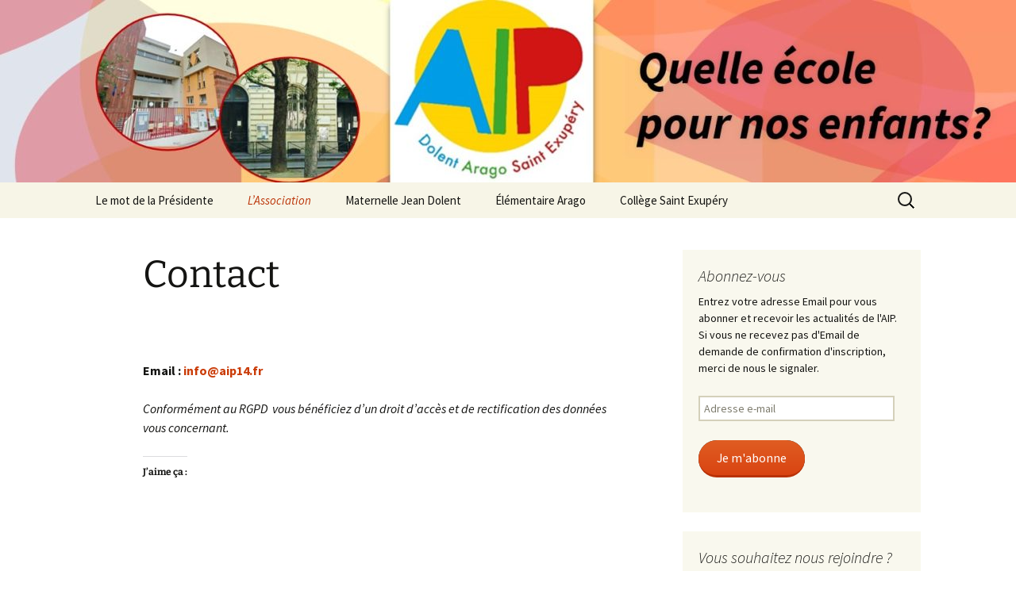

--- FILE ---
content_type: text/html; charset=UTF-8
request_url: https://www.aip14.fr/lassociation/contact/
body_size: 11267
content:
<!DOCTYPE html>
<html lang="fr-FR">
<head>
	<meta charset="UTF-8">
	<meta name="viewport" content="width=device-width, initial-scale=1.0">
	<title>Contact | AIP Paris 14 &#8211; Association Indépendante des Parents d&#039;élèves depuis 1981</title>
	<link rel="profile" href="https://gmpg.org/xfn/11">
	<link rel="pingback" href="https://www.aip14.fr/xmlrpc.php">
	<meta name='robots' content='max-image-preview:large' />
	<style>img:is([sizes="auto" i], [sizes^="auto," i]) { contain-intrinsic-size: 3000px 1500px }</style>
	<link rel='dns-prefetch' href='//secure.gravatar.com' />
<link rel='dns-prefetch' href='//stats.wp.com' />
<link rel='dns-prefetch' href='//v0.wordpress.com' />
<link rel='dns-prefetch' href='//widgets.wp.com' />
<link rel='dns-prefetch' href='//s0.wp.com' />
<link rel='dns-prefetch' href='//0.gravatar.com' />
<link rel='dns-prefetch' href='//1.gravatar.com' />
<link rel='dns-prefetch' href='//2.gravatar.com' />
<link rel='preconnect' href='//i0.wp.com' />
<link rel="alternate" type="application/rss+xml" title="AIP Paris 14 - Association Indépendante des Parents d&#039;élèves depuis 1981 &raquo; Flux" href="https://www.aip14.fr/feed/" />
<link rel="alternate" type="application/rss+xml" title="AIP Paris 14 - Association Indépendante des Parents d&#039;élèves depuis 1981 &raquo; Flux des commentaires" href="https://www.aip14.fr/comments/feed/" />
<link rel="alternate" type="application/rss+xml" title="AIP Paris 14 - Association Indépendante des Parents d&#039;élèves depuis 1981 &raquo; Contact Flux des commentaires" href="https://www.aip14.fr/lassociation/contact/feed/" />
<script>
window._wpemojiSettings = {"baseUrl":"https:\/\/s.w.org\/images\/core\/emoji\/16.0.1\/72x72\/","ext":".png","svgUrl":"https:\/\/s.w.org\/images\/core\/emoji\/16.0.1\/svg\/","svgExt":".svg","source":{"concatemoji":"https:\/\/www.aip14.fr\/wp-includes\/js\/wp-emoji-release.min.js?ver=6.8.3"}};
/*! This file is auto-generated */
!function(s,n){var o,i,e;function c(e){try{var t={supportTests:e,timestamp:(new Date).valueOf()};sessionStorage.setItem(o,JSON.stringify(t))}catch(e){}}function p(e,t,n){e.clearRect(0,0,e.canvas.width,e.canvas.height),e.fillText(t,0,0);var t=new Uint32Array(e.getImageData(0,0,e.canvas.width,e.canvas.height).data),a=(e.clearRect(0,0,e.canvas.width,e.canvas.height),e.fillText(n,0,0),new Uint32Array(e.getImageData(0,0,e.canvas.width,e.canvas.height).data));return t.every(function(e,t){return e===a[t]})}function u(e,t){e.clearRect(0,0,e.canvas.width,e.canvas.height),e.fillText(t,0,0);for(var n=e.getImageData(16,16,1,1),a=0;a<n.data.length;a++)if(0!==n.data[a])return!1;return!0}function f(e,t,n,a){switch(t){case"flag":return n(e,"\ud83c\udff3\ufe0f\u200d\u26a7\ufe0f","\ud83c\udff3\ufe0f\u200b\u26a7\ufe0f")?!1:!n(e,"\ud83c\udde8\ud83c\uddf6","\ud83c\udde8\u200b\ud83c\uddf6")&&!n(e,"\ud83c\udff4\udb40\udc67\udb40\udc62\udb40\udc65\udb40\udc6e\udb40\udc67\udb40\udc7f","\ud83c\udff4\u200b\udb40\udc67\u200b\udb40\udc62\u200b\udb40\udc65\u200b\udb40\udc6e\u200b\udb40\udc67\u200b\udb40\udc7f");case"emoji":return!a(e,"\ud83e\udedf")}return!1}function g(e,t,n,a){var r="undefined"!=typeof WorkerGlobalScope&&self instanceof WorkerGlobalScope?new OffscreenCanvas(300,150):s.createElement("canvas"),o=r.getContext("2d",{willReadFrequently:!0}),i=(o.textBaseline="top",o.font="600 32px Arial",{});return e.forEach(function(e){i[e]=t(o,e,n,a)}),i}function t(e){var t=s.createElement("script");t.src=e,t.defer=!0,s.head.appendChild(t)}"undefined"!=typeof Promise&&(o="wpEmojiSettingsSupports",i=["flag","emoji"],n.supports={everything:!0,everythingExceptFlag:!0},e=new Promise(function(e){s.addEventListener("DOMContentLoaded",e,{once:!0})}),new Promise(function(t){var n=function(){try{var e=JSON.parse(sessionStorage.getItem(o));if("object"==typeof e&&"number"==typeof e.timestamp&&(new Date).valueOf()<e.timestamp+604800&&"object"==typeof e.supportTests)return e.supportTests}catch(e){}return null}();if(!n){if("undefined"!=typeof Worker&&"undefined"!=typeof OffscreenCanvas&&"undefined"!=typeof URL&&URL.createObjectURL&&"undefined"!=typeof Blob)try{var e="postMessage("+g.toString()+"("+[JSON.stringify(i),f.toString(),p.toString(),u.toString()].join(",")+"));",a=new Blob([e],{type:"text/javascript"}),r=new Worker(URL.createObjectURL(a),{name:"wpTestEmojiSupports"});return void(r.onmessage=function(e){c(n=e.data),r.terminate(),t(n)})}catch(e){}c(n=g(i,f,p,u))}t(n)}).then(function(e){for(var t in e)n.supports[t]=e[t],n.supports.everything=n.supports.everything&&n.supports[t],"flag"!==t&&(n.supports.everythingExceptFlag=n.supports.everythingExceptFlag&&n.supports[t]);n.supports.everythingExceptFlag=n.supports.everythingExceptFlag&&!n.supports.flag,n.DOMReady=!1,n.readyCallback=function(){n.DOMReady=!0}}).then(function(){return e}).then(function(){var e;n.supports.everything||(n.readyCallback(),(e=n.source||{}).concatemoji?t(e.concatemoji):e.wpemoji&&e.twemoji&&(t(e.twemoji),t(e.wpemoji)))}))}((window,document),window._wpemojiSettings);
</script>
<link rel='stylesheet' id='meta-widget-customizer-style-css' href='https://www.aip14.fr/wp-content/plugins/meta-widget-customizer/meta-widget-customizer.css?ver=6.8.3' media='all' />
<link rel='stylesheet' id='scap.flashblock-css' href='https://www.aip14.fr/wp-content/plugins/compact-wp-audio-player/css/flashblock.css?ver=6.8.3' media='all' />
<link rel='stylesheet' id='scap.player-css' href='https://www.aip14.fr/wp-content/plugins/compact-wp-audio-player/css/player.css?ver=6.8.3' media='all' />
<style id='wp-emoji-styles-inline-css'>

	img.wp-smiley, img.emoji {
		display: inline !important;
		border: none !important;
		box-shadow: none !important;
		height: 1em !important;
		width: 1em !important;
		margin: 0 0.07em !important;
		vertical-align: -0.1em !important;
		background: none !important;
		padding: 0 !important;
	}
</style>
<link rel='stylesheet' id='wp-block-library-css' href='https://www.aip14.fr/wp-includes/css/dist/block-library/style.min.css?ver=6.8.3' media='all' />
<style id='wp-block-library-theme-inline-css'>
.wp-block-audio :where(figcaption){color:#555;font-size:13px;text-align:center}.is-dark-theme .wp-block-audio :where(figcaption){color:#ffffffa6}.wp-block-audio{margin:0 0 1em}.wp-block-code{border:1px solid #ccc;border-radius:4px;font-family:Menlo,Consolas,monaco,monospace;padding:.8em 1em}.wp-block-embed :where(figcaption){color:#555;font-size:13px;text-align:center}.is-dark-theme .wp-block-embed :where(figcaption){color:#ffffffa6}.wp-block-embed{margin:0 0 1em}.blocks-gallery-caption{color:#555;font-size:13px;text-align:center}.is-dark-theme .blocks-gallery-caption{color:#ffffffa6}:root :where(.wp-block-image figcaption){color:#555;font-size:13px;text-align:center}.is-dark-theme :root :where(.wp-block-image figcaption){color:#ffffffa6}.wp-block-image{margin:0 0 1em}.wp-block-pullquote{border-bottom:4px solid;border-top:4px solid;color:currentColor;margin-bottom:1.75em}.wp-block-pullquote cite,.wp-block-pullquote footer,.wp-block-pullquote__citation{color:currentColor;font-size:.8125em;font-style:normal;text-transform:uppercase}.wp-block-quote{border-left:.25em solid;margin:0 0 1.75em;padding-left:1em}.wp-block-quote cite,.wp-block-quote footer{color:currentColor;font-size:.8125em;font-style:normal;position:relative}.wp-block-quote:where(.has-text-align-right){border-left:none;border-right:.25em solid;padding-left:0;padding-right:1em}.wp-block-quote:where(.has-text-align-center){border:none;padding-left:0}.wp-block-quote.is-large,.wp-block-quote.is-style-large,.wp-block-quote:where(.is-style-plain){border:none}.wp-block-search .wp-block-search__label{font-weight:700}.wp-block-search__button{border:1px solid #ccc;padding:.375em .625em}:where(.wp-block-group.has-background){padding:1.25em 2.375em}.wp-block-separator.has-css-opacity{opacity:.4}.wp-block-separator{border:none;border-bottom:2px solid;margin-left:auto;margin-right:auto}.wp-block-separator.has-alpha-channel-opacity{opacity:1}.wp-block-separator:not(.is-style-wide):not(.is-style-dots){width:100px}.wp-block-separator.has-background:not(.is-style-dots){border-bottom:none;height:1px}.wp-block-separator.has-background:not(.is-style-wide):not(.is-style-dots){height:2px}.wp-block-table{margin:0 0 1em}.wp-block-table td,.wp-block-table th{word-break:normal}.wp-block-table :where(figcaption){color:#555;font-size:13px;text-align:center}.is-dark-theme .wp-block-table :where(figcaption){color:#ffffffa6}.wp-block-video :where(figcaption){color:#555;font-size:13px;text-align:center}.is-dark-theme .wp-block-video :where(figcaption){color:#ffffffa6}.wp-block-video{margin:0 0 1em}:root :where(.wp-block-template-part.has-background){margin-bottom:0;margin-top:0;padding:1.25em 2.375em}
</style>
<style id='classic-theme-styles-inline-css'>
/*! This file is auto-generated */
.wp-block-button__link{color:#fff;background-color:#32373c;border-radius:9999px;box-shadow:none;text-decoration:none;padding:calc(.667em + 2px) calc(1.333em + 2px);font-size:1.125em}.wp-block-file__button{background:#32373c;color:#fff;text-decoration:none}
</style>
<link rel='stylesheet' id='mediaelement-css' href='https://www.aip14.fr/wp-includes/js/mediaelement/mediaelementplayer-legacy.min.css?ver=4.2.17' media='all' />
<link rel='stylesheet' id='wp-mediaelement-css' href='https://www.aip14.fr/wp-includes/js/mediaelement/wp-mediaelement.min.css?ver=6.8.3' media='all' />
<style id='jetpack-sharing-buttons-style-inline-css'>
.jetpack-sharing-buttons__services-list{display:flex;flex-direction:row;flex-wrap:wrap;gap:0;list-style-type:none;margin:5px;padding:0}.jetpack-sharing-buttons__services-list.has-small-icon-size{font-size:12px}.jetpack-sharing-buttons__services-list.has-normal-icon-size{font-size:16px}.jetpack-sharing-buttons__services-list.has-large-icon-size{font-size:24px}.jetpack-sharing-buttons__services-list.has-huge-icon-size{font-size:36px}@media print{.jetpack-sharing-buttons__services-list{display:none!important}}.editor-styles-wrapper .wp-block-jetpack-sharing-buttons{gap:0;padding-inline-start:0}ul.jetpack-sharing-buttons__services-list.has-background{padding:1.25em 2.375em}
</style>
<style id='global-styles-inline-css'>
:root{--wp--preset--aspect-ratio--square: 1;--wp--preset--aspect-ratio--4-3: 4/3;--wp--preset--aspect-ratio--3-4: 3/4;--wp--preset--aspect-ratio--3-2: 3/2;--wp--preset--aspect-ratio--2-3: 2/3;--wp--preset--aspect-ratio--16-9: 16/9;--wp--preset--aspect-ratio--9-16: 9/16;--wp--preset--color--black: #000000;--wp--preset--color--cyan-bluish-gray: #abb8c3;--wp--preset--color--white: #fff;--wp--preset--color--pale-pink: #f78da7;--wp--preset--color--vivid-red: #cf2e2e;--wp--preset--color--luminous-vivid-orange: #ff6900;--wp--preset--color--luminous-vivid-amber: #fcb900;--wp--preset--color--light-green-cyan: #7bdcb5;--wp--preset--color--vivid-green-cyan: #00d084;--wp--preset--color--pale-cyan-blue: #8ed1fc;--wp--preset--color--vivid-cyan-blue: #0693e3;--wp--preset--color--vivid-purple: #9b51e0;--wp--preset--color--dark-gray: #141412;--wp--preset--color--red: #bc360a;--wp--preset--color--medium-orange: #db572f;--wp--preset--color--light-orange: #ea9629;--wp--preset--color--yellow: #fbca3c;--wp--preset--color--dark-brown: #220e10;--wp--preset--color--medium-brown: #722d19;--wp--preset--color--light-brown: #eadaa6;--wp--preset--color--beige: #e8e5ce;--wp--preset--color--off-white: #f7f5e7;--wp--preset--gradient--vivid-cyan-blue-to-vivid-purple: linear-gradient(135deg,rgba(6,147,227,1) 0%,rgb(155,81,224) 100%);--wp--preset--gradient--light-green-cyan-to-vivid-green-cyan: linear-gradient(135deg,rgb(122,220,180) 0%,rgb(0,208,130) 100%);--wp--preset--gradient--luminous-vivid-amber-to-luminous-vivid-orange: linear-gradient(135deg,rgba(252,185,0,1) 0%,rgba(255,105,0,1) 100%);--wp--preset--gradient--luminous-vivid-orange-to-vivid-red: linear-gradient(135deg,rgba(255,105,0,1) 0%,rgb(207,46,46) 100%);--wp--preset--gradient--very-light-gray-to-cyan-bluish-gray: linear-gradient(135deg,rgb(238,238,238) 0%,rgb(169,184,195) 100%);--wp--preset--gradient--cool-to-warm-spectrum: linear-gradient(135deg,rgb(74,234,220) 0%,rgb(151,120,209) 20%,rgb(207,42,186) 40%,rgb(238,44,130) 60%,rgb(251,105,98) 80%,rgb(254,248,76) 100%);--wp--preset--gradient--blush-light-purple: linear-gradient(135deg,rgb(255,206,236) 0%,rgb(152,150,240) 100%);--wp--preset--gradient--blush-bordeaux: linear-gradient(135deg,rgb(254,205,165) 0%,rgb(254,45,45) 50%,rgb(107,0,62) 100%);--wp--preset--gradient--luminous-dusk: linear-gradient(135deg,rgb(255,203,112) 0%,rgb(199,81,192) 50%,rgb(65,88,208) 100%);--wp--preset--gradient--pale-ocean: linear-gradient(135deg,rgb(255,245,203) 0%,rgb(182,227,212) 50%,rgb(51,167,181) 100%);--wp--preset--gradient--electric-grass: linear-gradient(135deg,rgb(202,248,128) 0%,rgb(113,206,126) 100%);--wp--preset--gradient--midnight: linear-gradient(135deg,rgb(2,3,129) 0%,rgb(40,116,252) 100%);--wp--preset--gradient--autumn-brown: linear-gradient(135deg, rgba(226,45,15,1) 0%, rgba(158,25,13,1) 100%);--wp--preset--gradient--sunset-yellow: linear-gradient(135deg, rgba(233,139,41,1) 0%, rgba(238,179,95,1) 100%);--wp--preset--gradient--light-sky: linear-gradient(135deg,rgba(228,228,228,1.0) 0%,rgba(208,225,252,1.0) 100%);--wp--preset--gradient--dark-sky: linear-gradient(135deg,rgba(0,0,0,1.0) 0%,rgba(56,61,69,1.0) 100%);--wp--preset--font-size--small: 13px;--wp--preset--font-size--medium: 20px;--wp--preset--font-size--large: 36px;--wp--preset--font-size--x-large: 42px;--wp--preset--spacing--20: 0.44rem;--wp--preset--spacing--30: 0.67rem;--wp--preset--spacing--40: 1rem;--wp--preset--spacing--50: 1.5rem;--wp--preset--spacing--60: 2.25rem;--wp--preset--spacing--70: 3.38rem;--wp--preset--spacing--80: 5.06rem;--wp--preset--shadow--natural: 6px 6px 9px rgba(0, 0, 0, 0.2);--wp--preset--shadow--deep: 12px 12px 50px rgba(0, 0, 0, 0.4);--wp--preset--shadow--sharp: 6px 6px 0px rgba(0, 0, 0, 0.2);--wp--preset--shadow--outlined: 6px 6px 0px -3px rgba(255, 255, 255, 1), 6px 6px rgba(0, 0, 0, 1);--wp--preset--shadow--crisp: 6px 6px 0px rgba(0, 0, 0, 1);}:where(.is-layout-flex){gap: 0.5em;}:where(.is-layout-grid){gap: 0.5em;}body .is-layout-flex{display: flex;}.is-layout-flex{flex-wrap: wrap;align-items: center;}.is-layout-flex > :is(*, div){margin: 0;}body .is-layout-grid{display: grid;}.is-layout-grid > :is(*, div){margin: 0;}:where(.wp-block-columns.is-layout-flex){gap: 2em;}:where(.wp-block-columns.is-layout-grid){gap: 2em;}:where(.wp-block-post-template.is-layout-flex){gap: 1.25em;}:where(.wp-block-post-template.is-layout-grid){gap: 1.25em;}.has-black-color{color: var(--wp--preset--color--black) !important;}.has-cyan-bluish-gray-color{color: var(--wp--preset--color--cyan-bluish-gray) !important;}.has-white-color{color: var(--wp--preset--color--white) !important;}.has-pale-pink-color{color: var(--wp--preset--color--pale-pink) !important;}.has-vivid-red-color{color: var(--wp--preset--color--vivid-red) !important;}.has-luminous-vivid-orange-color{color: var(--wp--preset--color--luminous-vivid-orange) !important;}.has-luminous-vivid-amber-color{color: var(--wp--preset--color--luminous-vivid-amber) !important;}.has-light-green-cyan-color{color: var(--wp--preset--color--light-green-cyan) !important;}.has-vivid-green-cyan-color{color: var(--wp--preset--color--vivid-green-cyan) !important;}.has-pale-cyan-blue-color{color: var(--wp--preset--color--pale-cyan-blue) !important;}.has-vivid-cyan-blue-color{color: var(--wp--preset--color--vivid-cyan-blue) !important;}.has-vivid-purple-color{color: var(--wp--preset--color--vivid-purple) !important;}.has-black-background-color{background-color: var(--wp--preset--color--black) !important;}.has-cyan-bluish-gray-background-color{background-color: var(--wp--preset--color--cyan-bluish-gray) !important;}.has-white-background-color{background-color: var(--wp--preset--color--white) !important;}.has-pale-pink-background-color{background-color: var(--wp--preset--color--pale-pink) !important;}.has-vivid-red-background-color{background-color: var(--wp--preset--color--vivid-red) !important;}.has-luminous-vivid-orange-background-color{background-color: var(--wp--preset--color--luminous-vivid-orange) !important;}.has-luminous-vivid-amber-background-color{background-color: var(--wp--preset--color--luminous-vivid-amber) !important;}.has-light-green-cyan-background-color{background-color: var(--wp--preset--color--light-green-cyan) !important;}.has-vivid-green-cyan-background-color{background-color: var(--wp--preset--color--vivid-green-cyan) !important;}.has-pale-cyan-blue-background-color{background-color: var(--wp--preset--color--pale-cyan-blue) !important;}.has-vivid-cyan-blue-background-color{background-color: var(--wp--preset--color--vivid-cyan-blue) !important;}.has-vivid-purple-background-color{background-color: var(--wp--preset--color--vivid-purple) !important;}.has-black-border-color{border-color: var(--wp--preset--color--black) !important;}.has-cyan-bluish-gray-border-color{border-color: var(--wp--preset--color--cyan-bluish-gray) !important;}.has-white-border-color{border-color: var(--wp--preset--color--white) !important;}.has-pale-pink-border-color{border-color: var(--wp--preset--color--pale-pink) !important;}.has-vivid-red-border-color{border-color: var(--wp--preset--color--vivid-red) !important;}.has-luminous-vivid-orange-border-color{border-color: var(--wp--preset--color--luminous-vivid-orange) !important;}.has-luminous-vivid-amber-border-color{border-color: var(--wp--preset--color--luminous-vivid-amber) !important;}.has-light-green-cyan-border-color{border-color: var(--wp--preset--color--light-green-cyan) !important;}.has-vivid-green-cyan-border-color{border-color: var(--wp--preset--color--vivid-green-cyan) !important;}.has-pale-cyan-blue-border-color{border-color: var(--wp--preset--color--pale-cyan-blue) !important;}.has-vivid-cyan-blue-border-color{border-color: var(--wp--preset--color--vivid-cyan-blue) !important;}.has-vivid-purple-border-color{border-color: var(--wp--preset--color--vivid-purple) !important;}.has-vivid-cyan-blue-to-vivid-purple-gradient-background{background: var(--wp--preset--gradient--vivid-cyan-blue-to-vivid-purple) !important;}.has-light-green-cyan-to-vivid-green-cyan-gradient-background{background: var(--wp--preset--gradient--light-green-cyan-to-vivid-green-cyan) !important;}.has-luminous-vivid-amber-to-luminous-vivid-orange-gradient-background{background: var(--wp--preset--gradient--luminous-vivid-amber-to-luminous-vivid-orange) !important;}.has-luminous-vivid-orange-to-vivid-red-gradient-background{background: var(--wp--preset--gradient--luminous-vivid-orange-to-vivid-red) !important;}.has-very-light-gray-to-cyan-bluish-gray-gradient-background{background: var(--wp--preset--gradient--very-light-gray-to-cyan-bluish-gray) !important;}.has-cool-to-warm-spectrum-gradient-background{background: var(--wp--preset--gradient--cool-to-warm-spectrum) !important;}.has-blush-light-purple-gradient-background{background: var(--wp--preset--gradient--blush-light-purple) !important;}.has-blush-bordeaux-gradient-background{background: var(--wp--preset--gradient--blush-bordeaux) !important;}.has-luminous-dusk-gradient-background{background: var(--wp--preset--gradient--luminous-dusk) !important;}.has-pale-ocean-gradient-background{background: var(--wp--preset--gradient--pale-ocean) !important;}.has-electric-grass-gradient-background{background: var(--wp--preset--gradient--electric-grass) !important;}.has-midnight-gradient-background{background: var(--wp--preset--gradient--midnight) !important;}.has-small-font-size{font-size: var(--wp--preset--font-size--small) !important;}.has-medium-font-size{font-size: var(--wp--preset--font-size--medium) !important;}.has-large-font-size{font-size: var(--wp--preset--font-size--large) !important;}.has-x-large-font-size{font-size: var(--wp--preset--font-size--x-large) !important;}
:where(.wp-block-post-template.is-layout-flex){gap: 1.25em;}:where(.wp-block-post-template.is-layout-grid){gap: 1.25em;}
:where(.wp-block-columns.is-layout-flex){gap: 2em;}:where(.wp-block-columns.is-layout-grid){gap: 2em;}
:root :where(.wp-block-pullquote){font-size: 1.5em;line-height: 1.6;}
</style>
<link rel='stylesheet' id='botdetect-captcha-style-css' href='https://www.aip14.fr/wp-content/plugins/botdetect-wp-captcha/lib/botdetect/public/lbd_layout.css?ver=6.8.3' media='all' />
<link rel='stylesheet' id='cptch_stylesheet-css' href='https://www.aip14.fr/wp-content/plugins/captcha/css/front_end_style.css?ver=4.4.5' media='all' />
<link rel='stylesheet' id='dashicons-css' href='https://www.aip14.fr/wp-includes/css/dashicons.min.css?ver=6.8.3' media='all' />
<link rel='stylesheet' id='cptch_desktop_style-css' href='https://www.aip14.fr/wp-content/plugins/captcha/css/desktop_style.css?ver=4.4.5' media='all' />
<link rel='stylesheet' id='twentythirteen-fonts-css' href='https://www.aip14.fr/wp-content/themes/twentythirteen/fonts/source-sans-pro-plus-bitter.css?ver=20230328' media='all' />
<link rel='stylesheet' id='genericons-css' href='https://www.aip14.fr/wp-content/plugins/jetpack/_inc/genericons/genericons/genericons.css?ver=3.1' media='all' />
<link rel='stylesheet' id='twentythirteen-style-css' href='https://www.aip14.fr/wp-content/themes/twentythirteen/style.css?ver=20241112' media='all' />
<link rel='stylesheet' id='twentythirteen-block-style-css' href='https://www.aip14.fr/wp-content/themes/twentythirteen/css/blocks.css?ver=20240520' media='all' />
<link rel='stylesheet' id='jetpack_likes-css' href='https://www.aip14.fr/wp-content/plugins/jetpack/modules/likes/style.css?ver=15.2' media='all' />
<link rel='stylesheet' id='jetpack-subscriptions-css' href='https://www.aip14.fr/wp-content/plugins/jetpack/_inc/build/subscriptions/subscriptions.min.css?ver=15.2' media='all' />
<link rel='stylesheet' id='sharedaddy-css' href='https://www.aip14.fr/wp-content/plugins/jetpack/modules/sharedaddy/sharing.css?ver=15.2' media='all' />
<link rel='stylesheet' id='social-logos-css' href='https://www.aip14.fr/wp-content/plugins/jetpack/_inc/social-logos/social-logos.min.css?ver=15.2' media='all' />
<script src="https://www.aip14.fr/wp-includes/js/jquery/jquery.min.js?ver=3.7.1" id="jquery-core-js"></script>
<script src="https://www.aip14.fr/wp-includes/js/jquery/jquery-migrate.min.js?ver=3.4.1" id="jquery-migrate-js"></script>
<script src="https://www.aip14.fr/wp-content/plugins/meta-widget-customizer/meta-widget-customizer.js?ver=6.8.3" id="meta-widget-customizer-script-js"></script>
<script src="https://www.aip14.fr/wp-content/plugins/captcha-bank/assets/global/plugins/custom/js/front-end-script.js?ver=6.8.3" id="captcha-bank-front-end-script.js-js"></script>
<script src="https://www.aip14.fr/wp-content/plugins/compact-wp-audio-player/js/soundmanager2-nodebug-jsmin.js?ver=6.8.3" id="scap.soundmanager2-js"></script>
<script src="https://www.aip14.fr/wp-content/themes/twentythirteen/js/functions.js?ver=20230526" id="twentythirteen-script-js" defer data-wp-strategy="defer"></script>
<link rel="https://api.w.org/" href="https://www.aip14.fr/wp-json/" /><link rel="alternate" title="JSON" type="application/json" href="https://www.aip14.fr/wp-json/wp/v2/pages/31" /><link rel="EditURI" type="application/rsd+xml" title="RSD" href="https://www.aip14.fr/xmlrpc.php?rsd" />
<meta name="generator" content="WordPress 6.8.3" />
<link rel="canonical" href="https://www.aip14.fr/lassociation/contact/" />
<link rel='shortlink' href='https://wp.me/P3ZvtR-v' />
<link rel="alternate" title="oEmbed (JSON)" type="application/json+oembed" href="https://www.aip14.fr/wp-json/oembed/1.0/embed?url=https%3A%2F%2Fwww.aip14.fr%2Flassociation%2Fcontact%2F" />
<link rel="alternate" title="oEmbed (XML)" type="text/xml+oembed" href="https://www.aip14.fr/wp-json/oembed/1.0/embed?url=https%3A%2F%2Fwww.aip14.fr%2Flassociation%2Fcontact%2F&#038;format=xml" />
	<style>img#wpstats{display:none}</style>
		<style>.recentcomments a{display:inline !important;padding:0 !important;margin:0 !important;}</style><meta name="description" content="&nbsp; Email : info@aip14.fr Conformément au RGPD  vous bénéficiez d’un droit d&#039;accès et de rectification des données vous concernant." />
	<style type="text/css" id="twentythirteen-header-css">
		.site-header {
		background: url(https://www.aip14.fr/wp-content/uploads/2022/07/cropped-Bandeau-2022.jpg) no-repeat scroll top;
		background-size: 1600px auto;
	}
	@media (max-width: 767px) {
		.site-header {
			background-size: 768px auto;
		}
	}
	@media (max-width: 359px) {
		.site-header {
			background-size: 360px auto;
		}
	}
			.site-title,
	.site-description {
		position: absolute;
		clip: rect(1px 1px 1px 1px); /* IE7 */
		clip: rect(1px, 1px, 1px, 1px);
	}
			</style>
	
<!-- Jetpack Open Graph Tags -->
<meta property="og:type" content="article" />
<meta property="og:title" content="Contact" />
<meta property="og:url" content="https://www.aip14.fr/lassociation/contact/" />
<meta property="og:description" content="&nbsp; Email : info@aip14.fr Conformément au RGPD  vous bénéficiez d’un droit d&rsquo;accès et de rectification des données vous concernant." />
<meta property="article:published_time" content="2013-10-12T08:18:13+00:00" />
<meta property="article:modified_time" content="2020-09-06T10:07:58+00:00" />
<meta property="og:site_name" content="AIP Paris 14 - Association Indépendante des Parents d&#039;élèves depuis 1981" />
<meta property="og:image" content="https://i0.wp.com/www.aip14.fr/wp-content/uploads/2022/01/cropped-Logo-2022.png?fit=512%2C512&#038;ssl=1" />
<meta property="og:image:width" content="512" />
<meta property="og:image:height" content="512" />
<meta property="og:image:alt" content="" />
<meta property="og:locale" content="fr_FR" />
<meta name="twitter:text:title" content="Contact" />
<meta name="twitter:image" content="https://i0.wp.com/www.aip14.fr/wp-content/uploads/2022/01/cropped-Logo-2022.png?fit=240%2C240&amp;ssl=1" />
<meta name="twitter:card" content="summary" />

<!-- End Jetpack Open Graph Tags -->
<link rel="icon" href="https://i0.wp.com/www.aip14.fr/wp-content/uploads/2022/01/cropped-Logo-2022.png?fit=32%2C32&#038;ssl=1" sizes="32x32" />
<link rel="icon" href="https://i0.wp.com/www.aip14.fr/wp-content/uploads/2022/01/cropped-Logo-2022.png?fit=192%2C192&#038;ssl=1" sizes="192x192" />
<link rel="apple-touch-icon" href="https://i0.wp.com/www.aip14.fr/wp-content/uploads/2022/01/cropped-Logo-2022.png?fit=180%2C180&#038;ssl=1" />
<meta name="msapplication-TileImage" content="https://i0.wp.com/www.aip14.fr/wp-content/uploads/2022/01/cropped-Logo-2022.png?fit=270%2C270&#038;ssl=1" />
</head>

<body data-rsssl=1 class="wp-singular page-template-default page page-id-31 page-child parent-pageid-11 wp-embed-responsive wp-theme-twentythirteen single-author sidebar">
		<div id="page" class="hfeed site">
		<header id="masthead" class="site-header">
			<a class="home-link" href="https://www.aip14.fr/" rel="home">
				<h1 class="site-title">AIP Paris 14 &#8211; Association Indépendante des Parents d&#039;élèves depuis 1981</h1>
				<h2 class="site-description">Agit &#8211; s&#039;Investit &#8211; Participe au service des enfants du secteur scolaire Dolent-Arago-Saint Exupéry</h2>
			</a>

			<div id="navbar" class="navbar">
				<nav id="site-navigation" class="navigation main-navigation">
					<button class="menu-toggle">Menu</button>
					<a class="screen-reader-text skip-link" href="#content">
						Aller au contenu					</a>
					<div id="primary-menu" class="nav-menu"><ul>
<li class="page_item page-item-2"><a href="https://www.aip14.fr/le-mot-du-president/">Le mot de la Présidente</a></li>
<li class="page_item page-item-11 page_item_has_children current_page_ancestor current_page_parent"><a href="https://www.aip14.fr/lassociation/">L&rsquo;Association</a>
<ul class='children'>
	<li class="page_item page-item-19"><a href="https://www.aip14.fr/lassociation/profession-de-foi/">Profession de foi</a></li>
	<li class="page_item page-item-476"><a href="https://www.aip14.fr/lassociation/abonnez-vous/">Suivez l&rsquo;actualité de l&rsquo;AIP</a></li>
	<li class="page_item page-item-21"><a href="https://www.aip14.fr/lassociation/un-peu-dhistoire/">Un peu d&rsquo;histoire&#8230;</a></li>
	<li class="page_item page-item-23 page_item_has_children"><a href="https://www.aip14.fr/lassociation/lequipe/">L&rsquo;équipe</a>
	<ul class='children'>
		<li class="page_item page-item-33"><a href="https://www.aip14.fr/lassociation/lequipe/conseil-dadministration/">Le Bureau</a></li>
		<li class="page_item page-item-35"><a href="https://www.aip14.fr/lassociation/lequipe/lequipe-aip-maternelle/">L&rsquo;équipe AIP Maternelle Jean Dolent</a></li>
		<li class="page_item page-item-37"><a href="https://www.aip14.fr/lassociation/lequipe/lequipe-aip-elementaire/">L&rsquo;équipe AIP Élémentaire Arago</a></li>
		<li class="page_item page-item-39"><a href="https://www.aip14.fr/lassociation/lequipe/lequipe-aip-college/">L&rsquo;équipe AIP Collège Saint Exupéry</a></li>
	</ul>
</li>
	<li class="page_item page-item-27 page_item_has_children"><a href="https://www.aip14.fr/lassociation/les-projets-en-cours/">Les projets</a>
	<ul class='children'>
		<li class="page_item page-item-41"><a href="https://www.aip14.fr/lassociation/les-projets-en-cours/la-philo-a-lecole-un-projet-culturel-et-citoyen/">La philo à l&rsquo;école, un projet culturel et citoyen</a></li>
		<li class="page_item page-item-43"><a href="https://www.aip14.fr/lassociation/les-projets-en-cours/securisation-des-rues-du-quartier/">Sécurisation des rues du quartier</a></li>
		<li class="page_item page-item-146"><a href="https://www.aip14.fr/lassociation/les-projets-en-cours/classe-bi-langues-au-college/">Classe bi-langues au Collège</a></li>
		<li class="page_item page-item-499"><a href="https://www.aip14.fr/lassociation/les-projets-en-cours/ouverture-du-jardin-de-lobservatoire/">Ouverture du Jardin de l&rsquo;Observatoire</a></li>
		<li class="page_item page-item-4552"><a href="https://www.aip14.fr/lassociation/les-projets-en-cours/compost-de-quartier-de-la-place-de-lile-de-sein/">Compost de quartier de la place de l&rsquo;Ile-de-Sein</a></li>
	</ul>
</li>
	<li class="page_item page-item-428"><a href="https://www.aip14.fr/lassociation/debats-et-reflexions/">Débats et réflexions</a></li>
	<li class="page_item page-item-29"><a href="https://www.aip14.fr/lassociation/nous-rejoindre/">Nous rejoindre</a></li>
	<li class="page_item page-item-31 current_page_item"><a href="https://www.aip14.fr/lassociation/contact/" aria-current="page">Contact</a></li>
	<li class="page_item page-item-2921"><a href="https://www.aip14.fr/lassociation/ligne-editoriale/">Ligne éditoriale</a></li>
	<li class="page_item page-item-589"><a href="https://www.aip14.fr/lassociation/mentions-legales/">Mentions légales</a></li>
</ul>
</li>
<li class="page_item page-item-13 page_item_has_children"><a href="https://www.aip14.fr/maternelle-jean-dolent/">Maternelle Jean Dolent</a>
<ul class='children'>
	<li class="page_item page-item-45"><a href="https://www.aip14.fr/maternelle-jean-dolent/vie-de-la-maternelle/">Vie de la Maternelle</a></li>
	<li class="page_item page-item-47"><a href="https://www.aip14.fr/maternelle-jean-dolent/infos-pratiques-maternelle/">Infos pratiques Maternelle</a></li>
</ul>
</li>
<li class="page_item page-item-15 page_item_has_children"><a href="https://www.aip14.fr/elementaire-arago/">Élémentaire Arago</a>
<ul class='children'>
	<li class="page_item page-item-49"><a href="https://www.aip14.fr/elementaire-arago/vie-de-lelementaire/">Vie de l&rsquo;Élémentaire</a></li>
	<li class="page_item page-item-51"><a href="https://www.aip14.fr/elementaire-arago/infos-pratiques-elementaire/">Infos pratiques Élémentaire</a></li>
</ul>
</li>
<li class="page_item page-item-17 page_item_has_children"><a href="https://www.aip14.fr/college-saint-exupery/">Collège Saint Exupéry</a>
<ul class='children'>
	<li class="page_item page-item-53"><a href="https://www.aip14.fr/college-saint-exupery/vie-du-college/">Vie du Collège</a></li>
	<li class="page_item page-item-55"><a href="https://www.aip14.fr/college-saint-exupery/infos-pratiques-college/">Infos pratiques Collège</a></li>
</ul>
</li>
</ul></div>
					<form role="search" method="get" class="search-form" action="https://www.aip14.fr/">
				<label>
					<span class="screen-reader-text">Rechercher :</span>
					<input type="search" class="search-field" placeholder="Rechercher…" value="" name="s" />
				</label>
				<input type="submit" class="search-submit" value="Rechercher" />
			</form>				</nav><!-- #site-navigation -->
			</div><!-- #navbar -->
		</header><!-- #masthead -->

		<div id="main" class="site-main">

	<div id="primary" class="content-area">
		<div id="content" class="site-content" role="main">

			
				<article id="post-31" class="post-31 page type-page status-publish hentry">
					<header class="entry-header">
						
						<h1 class="entry-title">Contact</h1>
					</header><!-- .entry-header -->

					<div class="entry-content">
						<p>&nbsp;</p>
<p><strong>Email : <a href="mailto:info@aip14.fr?subject=Demande de renseignements">info@aip14.fr</a></strong></p>
<p><em>Conformément au RGPD  vous bénéficiez d’un droit d&rsquo;accès et de rectification des données vous concernant.</em></p>
<div class='sharedaddy sd-block sd-like jetpack-likes-widget-wrapper jetpack-likes-widget-unloaded' id='like-post-wrapper-58988031-31-696deb8c31d19' data-src='https://widgets.wp.com/likes/?ver=15.2#blog_id=58988031&amp;post_id=31&amp;origin=www.aip14.fr&amp;obj_id=58988031-31-696deb8c31d19' data-name='like-post-frame-58988031-31-696deb8c31d19' data-title='Aimer ou rebloguer'><h3 class="sd-title">J’aime ça :</h3><div class='likes-widget-placeholder post-likes-widget-placeholder' style='height: 55px;'><span class='button'><span>J’aime</span></span> <span class="loading">chargement&hellip;</span></div><span class='sd-text-color'></span><a class='sd-link-color'></a></div>											</div><!-- .entry-content -->

					<footer class="entry-meta">
											</footer><!-- .entry-meta -->
				</article><!-- #post -->

				
<div id="comments" class="comments-area">

	
	
</div><!-- #comments -->
			
		</div><!-- #content -->
	</div><!-- #primary -->

	<div id="tertiary" class="sidebar-container" role="complementary">
		<div class="sidebar-inner">
			<div class="widget-area">
				<aside id="blog_subscription-7" class="widget widget_blog_subscription jetpack_subscription_widget"><h3 class="widget-title">Abonnez-vous</h3>
			<div class="wp-block-jetpack-subscriptions__container">
			<form action="#" method="post" accept-charset="utf-8" id="subscribe-blog-blog_subscription-7"
				data-blog="58988031"
				data-post_access_level="everybody" >
									<div id="subscribe-text"><p>Entrez votre adresse Email pour vous abonner et recevoir les actualités de l'AIP.<br />
Si vous ne recevez pas d'Email de demande de confirmation d'inscription, merci de nous le signaler.</p>
</div>
										<p id="subscribe-email">
						<label id="jetpack-subscribe-label"
							class="screen-reader-text"
							for="subscribe-field-blog_subscription-7">
							Adresse e-mail						</label>
						<input type="email" name="email" autocomplete="email" required="required"
																					value=""
							id="subscribe-field-blog_subscription-7"
							placeholder="Adresse e-mail"
						/>
					</p>

					<p id="subscribe-submit"
											>
						<input type="hidden" name="action" value="subscribe"/>
						<input type="hidden" name="source" value="https://www.aip14.fr/lassociation/contact/"/>
						<input type="hidden" name="sub-type" value="widget"/>
						<input type="hidden" name="redirect_fragment" value="subscribe-blog-blog_subscription-7"/>
						<input type="hidden" id="_wpnonce" name="_wpnonce" value="078bd9100f" /><input type="hidden" name="_wp_http_referer" value="/lassociation/contact/" />						<button type="submit"
															class="wp-block-button__link"
																					name="jetpack_subscriptions_widget"
						>
							Je m'abonne						</button>
					</p>
							</form>
						</div>
			
</aside><aside id="text-6" class="widget widget_text"><h3 class="widget-title">Vous souhaitez nous rejoindre ?</h3>			<div class="textwidget"><p><a href="https://www.helloasso.com/associations/aip14/adhesions/adhesion-readhesion-2025-2026" target="_blank" rel="noopener">J&rsquo;adhère à l&rsquo;AIP</a></p>
</div>
		</aside>
		<aside id="recent-posts-4" class="widget widget_recent_entries">
		<h3 class="widget-title">Actualités</h3><nav aria-label="Actualités">
		<ul>
											<li>
					<a href="https://www.aip14.fr/2026/01/invitation-aip-galette-des-rois-15-janvier-2026/">Invitation AIP &#8211; Galette des rois | 15 janvier 2026</a>
									</li>
											<li>
					<a href="https://www.aip14.fr/2026/01/voeux-2026-de-la-presidente-de-laip/">Vœux 2026 de la Présidente de l&rsquo;AIP</a>
									</li>
											<li>
					<a href="https://www.aip14.fr/2025/12/gros-succes-de-notre-arbre-de-noel/">Gros succès de notre Arbre de Noël !</a>
									</li>
											<li>
					<a href="https://www.aip14.fr/2025/12/larbre-de-noel-de-laip/">L&rsquo;Arbre de Noël de l&rsquo;AIP !</a>
									</li>
											<li>
					<a href="https://www.aip14.fr/2025/12/aip14-x-yachad-merci/">AIP14 x Yachad | Merci !</a>
									</li>
					</ul>

		</nav></aside><aside id="recent-comments-4" class="widget widget_recent_comments"><h3 class="widget-title">Derniers commentaires</h3><nav aria-label="Derniers commentaires"><ul id="recentcomments"><li class="recentcomments"><span class="comment-author-link"><a href="https://www.aip14.fr/2022/10/urgent-elections-avez-vous-vote/" class="url" rel="ugc">URGENT ELECTIONS &#8211; Avez-vous voté ? | AIP Paris 14 &#8211; Association Indépendante des Parents d&#039;élèves depuis 1981</a></span> dans <a href="https://www.aip14.fr/2022/09/elections-des-representants-des-parents-deleves-2022-2023/#comment-552">ELECTIONS DES REPRESENTANTS DES PARENTS D&rsquo;ELEVES 2022-2023</a></li><li class="recentcomments"><span class="comment-author-link"><a href="http://aip.14" class="url" rel="ugc external nofollow">Rebourg</a></span> dans <a href="https://www.aip14.fr/2021/06/distribution-de-dictionnaires-26-et-30-juin-mairie-du-14e/#comment-551">Distribution de dictionnaires 26 et 30 juin &#8211; Mairie du 14e</a></li><li class="recentcomments"><span class="comment-author-link"><a href="https://www.aip14.fr/2022/06/boite-a-livres-partage-de-lectures/" class="url" rel="ugc">Boîte à livres &#8211; Partage de lectures ! | AIP Paris 14 &#8211; Association Indépendante des Parents d&#039;élèves depuis 1981</a></span> dans <a href="https://www.aip14.fr/2022/04/collecte-de-livres-pour-arago-semaine-sans-ecran/#comment-550">Collecte de livres pour Arago &#8211; Semaine sans écran</a></li><li class="recentcomments"><span class="comment-author-link">DUCLUZEAU</span> dans <a href="https://www.aip14.fr/2021/10/elections-des-representants-des-parents-deleves-2021-2022-merci/#comment-543">Elections des représentants des parents d&rsquo;élèves 2021-2022 &#8211; MERCI !</a></li><li class="recentcomments"><span class="comment-author-link">Anne</span> dans <a href="https://www.aip14.fr/2021/10/elections-des-representants-des-parents-deleves-2021-2022-merci/#comment-542">Elections des représentants des parents d&rsquo;élèves 2021-2022 &#8211; MERCI !</a></li></ul></nav></aside>			</div><!-- .widget-area -->
		</div><!-- .sidebar-inner -->
	</div><!-- #tertiary -->

		</div><!-- #main -->
		<footer id="colophon" class="site-footer">
				<div id="secondary" class="sidebar-container" role="complementary">
		<div class="widget-area">
			<aside id="text-5" class="widget widget_text"><h3 class="widget-title">Accès Membre</h3>			<div class="textwidget"><p><a href="https://www.aip14.fr/wp-login.php">Connexion</a></p>
</div>
		</aside><aside id="blog_subscription-8" class="widget widget_blog_subscription jetpack_subscription_widget"><h3 class="widget-title">Abonnez-vous à ce blog par e-mail.</h3>
			<div class="wp-block-jetpack-subscriptions__container">
			<form action="#" method="post" accept-charset="utf-8" id="subscribe-blog-blog_subscription-8"
				data-blog="58988031"
				data-post_access_level="everybody" >
									<div id="subscribe-text"><p>Saisissez votre adresse e-mail pour vous abonner à ce blog et recevoir une notification de chaque nouvel article par e-mail.</p>
</div>
										<p id="subscribe-email">
						<label id="jetpack-subscribe-label"
							class="screen-reader-text"
							for="subscribe-field-blog_subscription-8">
							Adresse e-mail						</label>
						<input type="email" name="email" autocomplete="email" required="required"
																					value=""
							id="subscribe-field-blog_subscription-8"
							placeholder="Adresse e-mail"
						/>
					</p>

					<p id="subscribe-submit"
											>
						<input type="hidden" name="action" value="subscribe"/>
						<input type="hidden" name="source" value="https://www.aip14.fr/lassociation/contact/"/>
						<input type="hidden" name="sub-type" value="widget"/>
						<input type="hidden" name="redirect_fragment" value="subscribe-blog-blog_subscription-8"/>
						<input type="hidden" id="_wpnonce" name="_wpnonce" value="078bd9100f" /><input type="hidden" name="_wp_http_referer" value="/lassociation/contact/" />						<button type="submit"
															class="wp-block-button__link"
																					name="jetpack_subscriptions_widget"
						>
							Abonnez-vous						</button>
					</p>
							</form>
						</div>
			
</aside>		</div><!-- .widget-area -->
	</div><!-- #secondary -->

			<div class="site-info">
												<a href="https://wordpress.org/" class="imprint">
					Fièrement propulsé par WordPress				</a>
			</div><!-- .site-info -->
		</footer><!-- #colophon -->
	</div><!-- #page -->

	<script type="speculationrules">
{"prefetch":[{"source":"document","where":{"and":[{"href_matches":"\/*"},{"not":{"href_matches":["\/wp-*.php","\/wp-admin\/*","\/wp-content\/uploads\/*","\/wp-content\/*","\/wp-content\/plugins\/*","\/wp-content\/themes\/twentythirteen\/*","\/*\\?(.+)"]}},{"not":{"selector_matches":"a[rel~=\"nofollow\"]"}},{"not":{"selector_matches":".no-prefetch, .no-prefetch a"}}]},"eagerness":"conservative"}]}
</script>

<!-- WP Audio player plugin v1.9.15 - https://www.tipsandtricks-hq.com/wordpress-audio-music-player-plugin-4556/ -->
    <script type="text/javascript">
        soundManager.useFlashBlock = true; // optional - if used, required flashblock.css
        soundManager.url = 'https://www.aip14.fr/wp-content/plugins/compact-wp-audio-player/swf/soundmanager2.swf';
        function play_mp3(flg, ids, mp3url, volume, loops)
        {
            //Check the file URL parameter value
            var pieces = mp3url.split("|");
            if (pieces.length > 1) {//We have got an .ogg file too
                mp3file = pieces[0];
                oggfile = pieces[1];
                //set the file URL to be an array with the mp3 and ogg file
                mp3url = new Array(mp3file, oggfile);
            }

            soundManager.createSound({
                id: 'btnplay_' + ids,
                volume: volume,
                url: mp3url
            });

            if (flg == 'play') {
    stop_all_tracks();                soundManager.play('btnplay_' + ids, {
                    onfinish: function() {
                        if (loops == 'true') {
                            loopSound('btnplay_' + ids);
                        }
                        else {
                            document.getElementById('btnplay_' + ids).style.display = 'inline';
                            document.getElementById('btnstop_' + ids).style.display = 'none';
                        }
                    }
                });
            }
            else if (flg == 'stop') {
    //soundManager.stop('btnplay_'+ids);
                soundManager.pause('btnplay_' + ids);
            }
        }
        function show_hide(flag, ids)
        {
            if (flag == 'play') {
                document.getElementById('btnplay_' + ids).style.display = 'none';
                document.getElementById('btnstop_' + ids).style.display = 'inline';
            }
            else if (flag == 'stop') {
                document.getElementById('btnplay_' + ids).style.display = 'inline';
                document.getElementById('btnstop_' + ids).style.display = 'none';
            }
        }
        function loopSound(soundID)
        {
            window.setTimeout(function() {
                soundManager.play(soundID, {onfinish: function() {
                        loopSound(soundID);
                    }});
            }, 1);
        }
        function stop_all_tracks()
        {
            soundManager.stopAll();
            var inputs = document.getElementsByTagName("input");
            for (var i = 0; i < inputs.length; i++) {
                if (inputs[i].id.indexOf("btnplay_") == 0) {
                    inputs[i].style.display = 'inline';//Toggle the play button
                }
                if (inputs[i].id.indexOf("btnstop_") == 0) {
                    inputs[i].style.display = 'none';//Hide the stop button
                }
            }
        }
    </script>
    <script src="https://www.aip14.fr/wp-includes/js/imagesloaded.min.js?ver=5.0.0" id="imagesloaded-js"></script>
<script src="https://www.aip14.fr/wp-includes/js/masonry.min.js?ver=4.2.2" id="masonry-js"></script>
<script src="https://www.aip14.fr/wp-includes/js/jquery/jquery.masonry.min.js?ver=3.1.2b" id="jquery-masonry-js"></script>
<script id="jetpack-stats-js-before">
_stq = window._stq || [];
_stq.push([ "view", JSON.parse("{\"v\":\"ext\",\"blog\":\"58988031\",\"post\":\"31\",\"tz\":\"1\",\"srv\":\"www.aip14.fr\",\"j\":\"1:15.2\"}") ]);
_stq.push([ "clickTrackerInit", "58988031", "31" ]);
</script>
<script src="https://stats.wp.com/e-202604.js" id="jetpack-stats-js" defer data-wp-strategy="defer"></script>
<script src="https://www.aip14.fr/wp-content/plugins/jetpack/_inc/build/likes/queuehandler.min.js?ver=15.2" id="jetpack_likes_queuehandler-js"></script>
	<iframe src='https://widgets.wp.com/likes/master.html?ver=20260119#ver=20260119&#038;lang=fr' scrolling='no' id='likes-master' name='likes-master' style='display:none;'></iframe>
	<div id='likes-other-gravatars' role="dialog" aria-hidden="true" tabindex="-1"><div class="likes-text"><span>%d</span></div><ul class="wpl-avatars sd-like-gravatars"></ul></div>
	</body>
</html>
